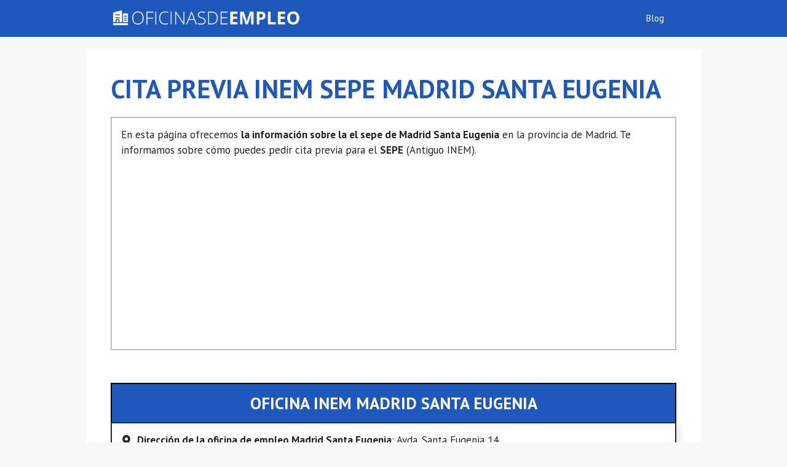

--- FILE ---
content_type: text/html; charset=utf-8
request_url: https://www.google.com/recaptcha/api2/aframe
body_size: 269
content:
<!DOCTYPE HTML><html><head><meta http-equiv="content-type" content="text/html; charset=UTF-8"></head><body><script nonce="pCVoYzfoQK8mKSqzij05xA">/** Anti-fraud and anti-abuse applications only. See google.com/recaptcha */ try{var clients={'sodar':'https://pagead2.googlesyndication.com/pagead/sodar?'};window.addEventListener("message",function(a){try{if(a.source===window.parent){var b=JSON.parse(a.data);var c=clients[b['id']];if(c){var d=document.createElement('img');d.src=c+b['params']+'&rc='+(localStorage.getItem("rc::a")?sessionStorage.getItem("rc::b"):"");window.document.body.appendChild(d);sessionStorage.setItem("rc::e",parseInt(sessionStorage.getItem("rc::e")||0)+1);localStorage.setItem("rc::h",'1768744109624');}}}catch(b){}});window.parent.postMessage("_grecaptcha_ready", "*");}catch(b){}</script></body></html>

--- FILE ---
content_type: text/css; charset=UTF-8
request_url: https://oficinasempleo.es/wp-content/uploads/generateblocks/style-6810.css?ver=1714097101
body_size: 872
content:
.gb-container.gb-tabs__item:not(.gb-tabs__item-open){display:none;}.gb-container-061a33a4{border:2px solid rgba(180, 180, 191, 0.87);}.gb-container-061a33a4 > .gb-inside-container{padding:15px;max-width:1000px;margin-left:auto;margin-right:auto;}.gb-grid-wrapper > .gb-grid-column-061a33a4 > .gb-container{display:flex;flex-direction:column;height:100%;}.gb-container-c2e5fa99{padding:15px;border-top:2px solid #000000;border-right:2px solid #000000;border-bottom:0px solid #000000;border-left:2px solid #000000;background-color:var(--accent);}.gb-container-253221ad{margin-bottom:30px;border:2px solid #13322b;box-shadow: 5px 5px 10px 0 rgba(0,0,0,0.1);}.gb-container-253221ad > .gb-inside-container{padding:15px;max-width:1000px;margin-left:auto;margin-right:auto;}.gb-grid-wrapper > .gb-grid-column-253221ad > .gb-container{display:flex;flex-direction:column;height:100%;}.gb-container-641ebd4d > .gb-inside-container{max-width:1000px;margin-left:auto;margin-right:auto;}.gb-grid-wrapper > .gb-grid-column-641ebd4d > .gb-container{display:flex;flex-direction:column;height:100%;}.gb-container-97860e29{margin-top:0px;}.gb-container-97860e29 > .gb-inside-container{max-width:1000px;margin-left:auto;margin-right:auto;}.gb-grid-wrapper > .gb-grid-column-97860e29 > .gb-container{display:flex;flex-direction:column;height:100%;}.gb-grid-wrapper > .gb-grid-column-d9c0f329{width:50%;}.gb-grid-wrapper > .gb-grid-column-d9c0f329 > .gb-container{display:flex;flex-direction:column;height:100%;}.gb-grid-wrapper > .gb-grid-column-aa31b4bc{width:50%;}.gb-grid-wrapper > .gb-grid-column-aa31b4bc > .gb-container{display:flex;flex-direction:column;height:100%;}.gb-container-16fc3fa5{border:2px solid rgba(180, 180, 191, 0.87);}.gb-container-16fc3fa5 > .gb-inside-container{padding:15px;max-width:1000px;margin-left:auto;margin-right:auto;}.gb-grid-wrapper > .gb-grid-column-16fc3fa5 > .gb-container{display:flex;flex-direction:column;height:100%;}.gb-container-5e527deb{box-shadow: -2px 2px 10px 3px rgba(0,0,0,0.1);}.gb-container-ffa6945d{padding:20px;border-radius:10px;border:2px solid var(--base);background-color:var(--base-2);color:var(--contrast-2);box-shadow: 5px 5px 10px 0 rgba(0,0,0,0.1);}.gb-container-02ce520e{padding:20px;border-radius:10px;border:2px solid var(--base);background-color:#ffeb9f;box-shadow: 5px 5px 10px 0 rgba(0,0,0,0.1);}.gb-container-2372f1e1{padding:30px;border-radius:10px;border:2px solid var(--accent);background-color:var(--base-2);box-shadow: 5px 5px 10px 0 rgba(0,0,0,0.1);}.gb-container-3f431734{padding:20px;border-radius:10px;background-color:var(--accent);color:var(--base-3);box-shadow: 5px 5px 10px 0 rgba(0,0,0,0.1);}.gb-grid-wrapper > .gb-grid-column-1d877d01{width:33.33%;}.gb-grid-wrapper > .gb-grid-column-d23c788d{width:33.33%;}.gb-grid-wrapper > .gb-grid-column-c7b4900f{width:33.33%;}.gb-container-96500341{min-height:120px;padding:35px 20px;border-radius:10px;border:2px solid;background-color:var(--accent);color:var(--base-3);box-shadow: 5px 5px 10px 0 rgba(0,0,0,0.1);}.gb-container-96500341 a{color:var(--base-3);}.gb-container-96500341 a:hover{color:var(--base-3);}.gb-grid-wrapper > .gb-grid-column-96500341{width:33.33%;}p.gb-headline-4fa0c31a{margin-bottom:0px;}h2.gb-headline-7695b9dd{font-size:27px;text-transform:uppercase;text-align:center;margin-bottom:0px;color:var(--base-3);}p.gb-headline-bdbe52d5{display:flex;align-items:center;justify-content:flex-start;text-align:left;margin-bottom:15px;}p.gb-headline-bdbe52d5 .gb-icon{line-height:0;padding-right:0.5em;}p.gb-headline-bdbe52d5 .gb-icon svg{width:1em;height:1em;fill:currentColor;}p.gb-headline-49cc030c{display:flex;align-items:center;justify-content:flex-start;text-align:left;margin-bottom:20px;}p.gb-headline-49cc030c .gb-icon{line-height:0;padding-right:0.5em;}p.gb-headline-49cc030c .gb-icon svg{width:1em;height:1em;fill:currentColor;}p.gb-headline-18b5d9b7{display:flex;align-items:center;justify-content:flex-start;text-align:left;margin-bottom:20px;}p.gb-headline-18b5d9b7 .gb-icon{line-height:0;padding-right:0.5em;}p.gb-headline-18b5d9b7 .gb-icon svg{width:1em;height:1em;fill:currentColor;}p.gb-headline-99405ea5{display:flex;align-items:center;justify-content:flex-start;column-gap:0.5em;text-align:left;margin-bottom:20px;}p.gb-headline-99405ea5 .gb-icon{line-height:0;}p.gb-headline-99405ea5 .gb-icon svg{width:1em;height:1em;fill:currentColor;}p.gb-headline-751c34ce{display:flex;align-items:center;justify-content:flex-start;text-align:left;margin-bottom:20px;}p.gb-headline-751c34ce a{color:var(--accent);}p.gb-headline-751c34ce a:hover{color:var(--accent);}p.gb-headline-751c34ce .gb-icon{line-height:0;padding-right:0.5em;}p.gb-headline-751c34ce .gb-icon svg{width:1em;height:1em;fill:currentColor;}p.gb-headline-c7779777{display:flex;align-items:center;justify-content:flex-start;column-gap:0.5em;text-align:left;margin-bottom:20px;}p.gb-headline-c7779777 .gb-icon{line-height:0;padding-right:0.5em;}p.gb-headline-c7779777 .gb-icon svg{width:1em;height:1em;fill:currentColor;}p.gb-headline-406ab6d0{text-align:center;margin-bottom:0px;}p.gb-headline-66091b03{min-height:80px;}p.gb-headline-13724d68{display:flex;align-items:center;justify-content:center;column-gap:0.5em;text-align:center;padding:10px;margin-right:20px;margin-left:20px;border-radius:10px;background-color:var(--accent);}p.gb-headline-13724d68 a{color:var(--base-3);}p.gb-headline-13724d68 .gb-icon{line-height:0;color:var(--base-3);}p.gb-headline-13724d68 .gb-icon svg{width:1em;height:1em;fill:currentColor;}p.gb-headline-c8f634f5{min-height:80px;}p.gb-headline-ec239d2e{display:flex;align-items:center;justify-content:center;column-gap:0.5em;text-align:center;padding:10px;margin-right:20px;margin-left:20px;border-radius:10px;background-color:var(--accent);}p.gb-headline-ec239d2e a{color:var(--base-3);}p.gb-headline-ec239d2e .gb-icon{line-height:0;color:var(--base-3);}p.gb-headline-ec239d2e .gb-icon svg{width:1em;height:1em;fill:currentColor;}p.gb-headline-d2afec82{min-height:80px;}p.gb-headline-66166d69{display:flex;align-items:center;justify-content:center;column-gap:0.5em;text-align:center;padding:10px;margin-right:20px;margin-left:20px;border-radius:10px;background-color:var(--accent);}p.gb-headline-66166d69 a{color:var(--base-3);}p.gb-headline-66166d69 .gb-icon{line-height:0;color:var(--base-3);}p.gb-headline-66166d69 .gb-icon svg{width:1em;height:1em;fill:currentColor;}p.gb-headline-79dad0bc{font-size:16px;line-height:2em;text-align:left;margin-bottom:0px;}p.gb-headline-2a21a3e8{margin-bottom:0px;}p.gb-headline-94a06dd8{display:flex;align-items:center;column-gap:0.5em;}p.gb-headline-94a06dd8 .gb-icon{line-height:0;}p.gb-headline-94a06dd8 .gb-icon svg{width:1em;height:1em;fill:currentColor;}p.gb-headline-f6451c7d{align-items:center;justify-content:center;text-align:center;padding:10px;color:var(--base-3);background-color:var(--accent);}p.gb-headline-f6451c7d a{color:var(--base-3);}h2.gb-headline-3e9fee18{display:flex;align-items:center;justify-content:center;column-gap:0.5em;font-size:17px;text-transform:uppercase;text-align:center;margin-bottom:0px;}.gb-grid-wrapper-c244b94a{display:flex;flex-wrap:wrap;}.gb-grid-wrapper-c244b94a > .gb-grid-column{box-sizing:border-box;}.gb-grid-wrapper-affbd2a9{display:flex;flex-wrap:wrap;}.gb-grid-wrapper-affbd2a9 > .gb-grid-column{box-sizing:border-box;}.gb-grid-wrapper-74095576{display:flex;flex-wrap:wrap;row-gap:20px;margin-left:-20px;}.gb-grid-wrapper-74095576 > .gb-grid-column{box-sizing:border-box;padding-left:20px;}.gb-accordion__item:not(.gb-accordion__item-open) > .gb-button .gb-accordion__icon-open{display:none;}.gb-accordion__item.gb-accordion__item-open > .gb-button .gb-accordion__icon{display:none;}a.gb-button-6ab9a034{display:inline-flex;align-items:center;justify-content:center;width:80%;max-width:100%;text-transform:uppercase;text-align:center;padding:10px 40px;margin:25px 0 15px 20px;border:2px solid var(--contrast);background-color:var(--contrast);color:#ffffff;text-decoration:none;}a.gb-button-6ab9a034:hover, a.gb-button-6ab9a034:active, a.gb-button-6ab9a034:focus{background-color:var(--contrast);color:#ffffff;}a.gb-button-6ab9a034 .gb-icon{line-height:0;padding-right:0.5em;}a.gb-button-6ab9a034 .gb-icon svg{width:1em;height:1em;fill:currentColor;}@media (max-width: 767px) {.gb-grid-wrapper > .gb-grid-column-d9c0f329{width:100%;}.gb-grid-wrapper > .gb-grid-column-aa31b4bc{width:100%;}.gb-grid-wrapper > .gb-grid-column-1d877d01{width:100%;}.gb-grid-wrapper > .gb-grid-column-d23c788d{width:100%;}.gb-grid-wrapper > .gb-grid-column-c7b4900f{width:100%;}.gb-grid-wrapper > .gb-grid-column-96500341{width:100%;}p.gb-headline-bdbe52d5{align-items:centerMobile;margin-bottom:15px;}p.gb-headline-bdbe52d5 .gb-icon{padding-right:0.5em;}}.gb-container .wp-block-image img{vertical-align:middle;}.gb-grid-wrapper .wp-block-image{margin-bottom:0;}.gb-highlight{background:none;}.gb-container-link{position:absolute;top:0;right:0;bottom:0;left:0;z-index:99;}a.gb-container{display: block;}